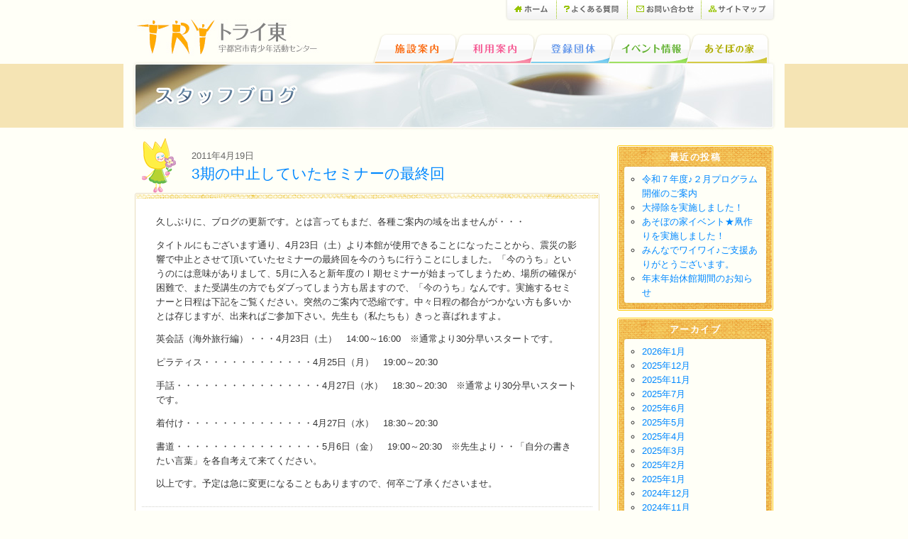

--- FILE ---
content_type: text/html; charset=UTF-8
request_url: https://www.tochigiymca.org/try_east/wp/archives/date/2011/04
body_size: 65798
content:
<!DOCTYPE html PUBLIC "-//W3C//DTD XHTML 1.0 Transitional//EN" "http://www.w3.org/TR/xhtml1/DTD/xhtml1-transitional.dtd">
<html xmlns="http://www.w3.org/1999/xhtml">
<head>
	<meta http-equiv="Content-Type" content="text/html; charset=UTF-8" />
	<meta http-equiv="Content-Language" content="ja" />
	<meta http-equiv="Content-Style-Type" content="text/css" />
	<meta http-equiv="Content-Script-Type" content="text/javascript" />
	<meta http-equiv="imagetoolbar" content="no" />
	<meta name="description" content="" />
	<meta name="keywords" content="" />
	<title>4月 &laquo; 2011 &laquo;  トライ東 &#8211; スタッフブログ</title>
	<link rel="stylesheet" href="/try_east/common/css/general.css" type="text/css" media="all" />
	<link rel="pingback" href="https://www.tochigiymca.org/try_east/wp/xmlrpc.php" />
		<link rel='archives' title='2026年1月' href='https://www.tochigiymca.org/try_east/wp/archives/date/2026/01' />
	<link rel='archives' title='2025年12月' href='https://www.tochigiymca.org/try_east/wp/archives/date/2025/12' />
	<link rel='archives' title='2025年11月' href='https://www.tochigiymca.org/try_east/wp/archives/date/2025/11' />
	<link rel='archives' title='2025年7月' href='https://www.tochigiymca.org/try_east/wp/archives/date/2025/07' />
	<link rel='archives' title='2025年6月' href='https://www.tochigiymca.org/try_east/wp/archives/date/2025/06' />
	<link rel='archives' title='2025年5月' href='https://www.tochigiymca.org/try_east/wp/archives/date/2025/05' />
	<link rel='archives' title='2025年4月' href='https://www.tochigiymca.org/try_east/wp/archives/date/2025/04' />
	<link rel='archives' title='2025年3月' href='https://www.tochigiymca.org/try_east/wp/archives/date/2025/03' />
	<link rel='archives' title='2025年2月' href='https://www.tochigiymca.org/try_east/wp/archives/date/2025/02' />
	<link rel='archives' title='2025年1月' href='https://www.tochigiymca.org/try_east/wp/archives/date/2025/01' />
	<link rel='archives' title='2024年12月' href='https://www.tochigiymca.org/try_east/wp/archives/date/2024/12' />
	<link rel='archives' title='2024年11月' href='https://www.tochigiymca.org/try_east/wp/archives/date/2024/11' />
	<link rel='archives' title='2024年10月' href='https://www.tochigiymca.org/try_east/wp/archives/date/2024/10' />
	<link rel='archives' title='2024年9月' href='https://www.tochigiymca.org/try_east/wp/archives/date/2024/09' />
	<link rel='archives' title='2024年8月' href='https://www.tochigiymca.org/try_east/wp/archives/date/2024/08' />
	<link rel='archives' title='2024年7月' href='https://www.tochigiymca.org/try_east/wp/archives/date/2024/07' />
	<link rel='archives' title='2024年6月' href='https://www.tochigiymca.org/try_east/wp/archives/date/2024/06' />
	<link rel='archives' title='2024年5月' href='https://www.tochigiymca.org/try_east/wp/archives/date/2024/05' />
	<link rel='archives' title='2024年4月' href='https://www.tochigiymca.org/try_east/wp/archives/date/2024/04' />
	<link rel='archives' title='2024年3月' href='https://www.tochigiymca.org/try_east/wp/archives/date/2024/03' />
	<link rel='archives' title='2024年2月' href='https://www.tochigiymca.org/try_east/wp/archives/date/2024/02' />
	<link rel='archives' title='2024年1月' href='https://www.tochigiymca.org/try_east/wp/archives/date/2024/01' />
	<link rel='archives' title='2023年12月' href='https://www.tochigiymca.org/try_east/wp/archives/date/2023/12' />
	<link rel='archives' title='2023年11月' href='https://www.tochigiymca.org/try_east/wp/archives/date/2023/11' />
	<link rel='archives' title='2023年10月' href='https://www.tochigiymca.org/try_east/wp/archives/date/2023/10' />
	<link rel='archives' title='2023年9月' href='https://www.tochigiymca.org/try_east/wp/archives/date/2023/09' />
	<link rel='archives' title='2023年8月' href='https://www.tochigiymca.org/try_east/wp/archives/date/2023/08' />
	<link rel='archives' title='2023年7月' href='https://www.tochigiymca.org/try_east/wp/archives/date/2023/07' />
	<link rel='archives' title='2023年6月' href='https://www.tochigiymca.org/try_east/wp/archives/date/2023/06' />
	<link rel='archives' title='2023年5月' href='https://www.tochigiymca.org/try_east/wp/archives/date/2023/05' />
	<link rel='archives' title='2023年4月' href='https://www.tochigiymca.org/try_east/wp/archives/date/2023/04' />
	<link rel='archives' title='2023年3月' href='https://www.tochigiymca.org/try_east/wp/archives/date/2023/03' />
	<link rel='archives' title='2023年2月' href='https://www.tochigiymca.org/try_east/wp/archives/date/2023/02' />
	<link rel='archives' title='2022年12月' href='https://www.tochigiymca.org/try_east/wp/archives/date/2022/12' />
	<link rel='archives' title='2022年11月' href='https://www.tochigiymca.org/try_east/wp/archives/date/2022/11' />
	<link rel='archives' title='2022年9月' href='https://www.tochigiymca.org/try_east/wp/archives/date/2022/09' />
	<link rel='archives' title='2022年8月' href='https://www.tochigiymca.org/try_east/wp/archives/date/2022/08' />
	<link rel='archives' title='2022年7月' href='https://www.tochigiymca.org/try_east/wp/archives/date/2022/07' />
	<link rel='archives' title='2022年6月' href='https://www.tochigiymca.org/try_east/wp/archives/date/2022/06' />
	<link rel='archives' title='2022年5月' href='https://www.tochigiymca.org/try_east/wp/archives/date/2022/05' />
	<link rel='archives' title='2022年4月' href='https://www.tochigiymca.org/try_east/wp/archives/date/2022/04' />
	<link rel='archives' title='2022年3月' href='https://www.tochigiymca.org/try_east/wp/archives/date/2022/03' />
	<link rel='archives' title='2022年2月' href='https://www.tochigiymca.org/try_east/wp/archives/date/2022/02' />
	<link rel='archives' title='2022年1月' href='https://www.tochigiymca.org/try_east/wp/archives/date/2022/01' />
	<link rel='archives' title='2021年12月' href='https://www.tochigiymca.org/try_east/wp/archives/date/2021/12' />
	<link rel='archives' title='2021年11月' href='https://www.tochigiymca.org/try_east/wp/archives/date/2021/11' />
	<link rel='archives' title='2021年10月' href='https://www.tochigiymca.org/try_east/wp/archives/date/2021/10' />
	<link rel='archives' title='2021年9月' href='https://www.tochigiymca.org/try_east/wp/archives/date/2021/09' />
	<link rel='archives' title='2021年8月' href='https://www.tochigiymca.org/try_east/wp/archives/date/2021/08' />
	<link rel='archives' title='2021年7月' href='https://www.tochigiymca.org/try_east/wp/archives/date/2021/07' />
	<link rel='archives' title='2021年6月' href='https://www.tochigiymca.org/try_east/wp/archives/date/2021/06' />
	<link rel='archives' title='2021年5月' href='https://www.tochigiymca.org/try_east/wp/archives/date/2021/05' />
	<link rel='archives' title='2021年4月' href='https://www.tochigiymca.org/try_east/wp/archives/date/2021/04' />
	<link rel='archives' title='2021年3月' href='https://www.tochigiymca.org/try_east/wp/archives/date/2021/03' />
	<link rel='archives' title='2021年2月' href='https://www.tochigiymca.org/try_east/wp/archives/date/2021/02' />
	<link rel='archives' title='2021年1月' href='https://www.tochigiymca.org/try_east/wp/archives/date/2021/01' />
	<link rel='archives' title='2020年12月' href='https://www.tochigiymca.org/try_east/wp/archives/date/2020/12' />
	<link rel='archives' title='2020年11月' href='https://www.tochigiymca.org/try_east/wp/archives/date/2020/11' />
	<link rel='archives' title='2020年10月' href='https://www.tochigiymca.org/try_east/wp/archives/date/2020/10' />
	<link rel='archives' title='2020年9月' href='https://www.tochigiymca.org/try_east/wp/archives/date/2020/09' />
	<link rel='archives' title='2020年8月' href='https://www.tochigiymca.org/try_east/wp/archives/date/2020/08' />
	<link rel='archives' title='2020年7月' href='https://www.tochigiymca.org/try_east/wp/archives/date/2020/07' />
	<link rel='archives' title='2020年6月' href='https://www.tochigiymca.org/try_east/wp/archives/date/2020/06' />
	<link rel='archives' title='2020年5月' href='https://www.tochigiymca.org/try_east/wp/archives/date/2020/05' />
	<link rel='archives' title='2020年4月' href='https://www.tochigiymca.org/try_east/wp/archives/date/2020/04' />
	<link rel='archives' title='2020年3月' href='https://www.tochigiymca.org/try_east/wp/archives/date/2020/03' />
	<link rel='archives' title='2020年2月' href='https://www.tochigiymca.org/try_east/wp/archives/date/2020/02' />
	<link rel='archives' title='2020年1月' href='https://www.tochigiymca.org/try_east/wp/archives/date/2020/01' />
	<link rel='archives' title='2019年12月' href='https://www.tochigiymca.org/try_east/wp/archives/date/2019/12' />
	<link rel='archives' title='2019年11月' href='https://www.tochigiymca.org/try_east/wp/archives/date/2019/11' />
	<link rel='archives' title='2019年10月' href='https://www.tochigiymca.org/try_east/wp/archives/date/2019/10' />
	<link rel='archives' title='2019年9月' href='https://www.tochigiymca.org/try_east/wp/archives/date/2019/09' />
	<link rel='archives' title='2019年8月' href='https://www.tochigiymca.org/try_east/wp/archives/date/2019/08' />
	<link rel='archives' title='2019年7月' href='https://www.tochigiymca.org/try_east/wp/archives/date/2019/07' />
	<link rel='archives' title='2019年6月' href='https://www.tochigiymca.org/try_east/wp/archives/date/2019/06' />
	<link rel='archives' title='2019年5月' href='https://www.tochigiymca.org/try_east/wp/archives/date/2019/05' />
	<link rel='archives' title='2019年4月' href='https://www.tochigiymca.org/try_east/wp/archives/date/2019/04' />
	<link rel='archives' title='2019年3月' href='https://www.tochigiymca.org/try_east/wp/archives/date/2019/03' />
	<link rel='archives' title='2019年2月' href='https://www.tochigiymca.org/try_east/wp/archives/date/2019/02' />
	<link rel='archives' title='2019年1月' href='https://www.tochigiymca.org/try_east/wp/archives/date/2019/01' />
	<link rel='archives' title='2018年12月' href='https://www.tochigiymca.org/try_east/wp/archives/date/2018/12' />
	<link rel='archives' title='2018年11月' href='https://www.tochigiymca.org/try_east/wp/archives/date/2018/11' />
	<link rel='archives' title='2018年10月' href='https://www.tochigiymca.org/try_east/wp/archives/date/2018/10' />
	<link rel='archives' title='2018年9月' href='https://www.tochigiymca.org/try_east/wp/archives/date/2018/09' />
	<link rel='archives' title='2018年8月' href='https://www.tochigiymca.org/try_east/wp/archives/date/2018/08' />
	<link rel='archives' title='2018年7月' href='https://www.tochigiymca.org/try_east/wp/archives/date/2018/07' />
	<link rel='archives' title='2018年6月' href='https://www.tochigiymca.org/try_east/wp/archives/date/2018/06' />
	<link rel='archives' title='2018年5月' href='https://www.tochigiymca.org/try_east/wp/archives/date/2018/05' />
	<link rel='archives' title='2018年3月' href='https://www.tochigiymca.org/try_east/wp/archives/date/2018/03' />
	<link rel='archives' title='2018年2月' href='https://www.tochigiymca.org/try_east/wp/archives/date/2018/02' />
	<link rel='archives' title='2018年1月' href='https://www.tochigiymca.org/try_east/wp/archives/date/2018/01' />
	<link rel='archives' title='2017年12月' href='https://www.tochigiymca.org/try_east/wp/archives/date/2017/12' />
	<link rel='archives' title='2017年11月' href='https://www.tochigiymca.org/try_east/wp/archives/date/2017/11' />
	<link rel='archives' title='2017年10月' href='https://www.tochigiymca.org/try_east/wp/archives/date/2017/10' />
	<link rel='archives' title='2017年9月' href='https://www.tochigiymca.org/try_east/wp/archives/date/2017/09' />
	<link rel='archives' title='2017年8月' href='https://www.tochigiymca.org/try_east/wp/archives/date/2017/08' />
	<link rel='archives' title='2017年7月' href='https://www.tochigiymca.org/try_east/wp/archives/date/2017/07' />
	<link rel='archives' title='2017年6月' href='https://www.tochigiymca.org/try_east/wp/archives/date/2017/06' />
	<link rel='archives' title='2017年5月' href='https://www.tochigiymca.org/try_east/wp/archives/date/2017/05' />
	<link rel='archives' title='2017年4月' href='https://www.tochigiymca.org/try_east/wp/archives/date/2017/04' />
	<link rel='archives' title='2017年3月' href='https://www.tochigiymca.org/try_east/wp/archives/date/2017/03' />
	<link rel='archives' title='2017年2月' href='https://www.tochigiymca.org/try_east/wp/archives/date/2017/02' />
	<link rel='archives' title='2016年4月' href='https://www.tochigiymca.org/try_east/wp/archives/date/2016/04' />
	<link rel='archives' title='2016年3月' href='https://www.tochigiymca.org/try_east/wp/archives/date/2016/03' />
	<link rel='archives' title='2016年2月' href='https://www.tochigiymca.org/try_east/wp/archives/date/2016/02' />
	<link rel='archives' title='2015年12月' href='https://www.tochigiymca.org/try_east/wp/archives/date/2015/12' />
	<link rel='archives' title='2015年9月' href='https://www.tochigiymca.org/try_east/wp/archives/date/2015/09' />
	<link rel='archives' title='2015年8月' href='https://www.tochigiymca.org/try_east/wp/archives/date/2015/08' />
	<link rel='archives' title='2015年4月' href='https://www.tochigiymca.org/try_east/wp/archives/date/2015/04' />
	<link rel='archives' title='2015年3月' href='https://www.tochigiymca.org/try_east/wp/archives/date/2015/03' />
	<link rel='archives' title='2015年2月' href='https://www.tochigiymca.org/try_east/wp/archives/date/2015/02' />
	<link rel='archives' title='2015年1月' href='https://www.tochigiymca.org/try_east/wp/archives/date/2015/01' />
	<link rel='archives' title='2014年12月' href='https://www.tochigiymca.org/try_east/wp/archives/date/2014/12' />
	<link rel='archives' title='2014年11月' href='https://www.tochigiymca.org/try_east/wp/archives/date/2014/11' />
	<link rel='archives' title='2014年10月' href='https://www.tochigiymca.org/try_east/wp/archives/date/2014/10' />
	<link rel='archives' title='2014年8月' href='https://www.tochigiymca.org/try_east/wp/archives/date/2014/08' />
	<link rel='archives' title='2014年7月' href='https://www.tochigiymca.org/try_east/wp/archives/date/2014/07' />
	<link rel='archives' title='2014年6月' href='https://www.tochigiymca.org/try_east/wp/archives/date/2014/06' />
	<link rel='archives' title='2014年5月' href='https://www.tochigiymca.org/try_east/wp/archives/date/2014/05' />
	<link rel='archives' title='2014年4月' href='https://www.tochigiymca.org/try_east/wp/archives/date/2014/04' />
	<link rel='archives' title='2014年3月' href='https://www.tochigiymca.org/try_east/wp/archives/date/2014/03' />
	<link rel='archives' title='2014年2月' href='https://www.tochigiymca.org/try_east/wp/archives/date/2014/02' />
	<link rel='archives' title='2014年1月' href='https://www.tochigiymca.org/try_east/wp/archives/date/2014/01' />
	<link rel='archives' title='2013年12月' href='https://www.tochigiymca.org/try_east/wp/archives/date/2013/12' />
	<link rel='archives' title='2013年11月' href='https://www.tochigiymca.org/try_east/wp/archives/date/2013/11' />
	<link rel='archives' title='2013年10月' href='https://www.tochigiymca.org/try_east/wp/archives/date/2013/10' />
	<link rel='archives' title='2013年9月' href='https://www.tochigiymca.org/try_east/wp/archives/date/2013/09' />
	<link rel='archives' title='2013年8月' href='https://www.tochigiymca.org/try_east/wp/archives/date/2013/08' />
	<link rel='archives' title='2013年7月' href='https://www.tochigiymca.org/try_east/wp/archives/date/2013/07' />
	<link rel='archives' title='2013年6月' href='https://www.tochigiymca.org/try_east/wp/archives/date/2013/06' />
	<link rel='archives' title='2013年5月' href='https://www.tochigiymca.org/try_east/wp/archives/date/2013/05' />
	<link rel='archives' title='2013年3月' href='https://www.tochigiymca.org/try_east/wp/archives/date/2013/03' />
	<link rel='archives' title='2013年2月' href='https://www.tochigiymca.org/try_east/wp/archives/date/2013/02' />
	<link rel='archives' title='2013年1月' href='https://www.tochigiymca.org/try_east/wp/archives/date/2013/01' />
	<link rel='archives' title='2012年12月' href='https://www.tochigiymca.org/try_east/wp/archives/date/2012/12' />
	<link rel='archives' title='2012年11月' href='https://www.tochigiymca.org/try_east/wp/archives/date/2012/11' />
	<link rel='archives' title='2012年10月' href='https://www.tochigiymca.org/try_east/wp/archives/date/2012/10' />
	<link rel='archives' title='2012年9月' href='https://www.tochigiymca.org/try_east/wp/archives/date/2012/09' />
	<link rel='archives' title='2012年8月' href='https://www.tochigiymca.org/try_east/wp/archives/date/2012/08' />
	<link rel='archives' title='2012年7月' href='https://www.tochigiymca.org/try_east/wp/archives/date/2012/07' />
	<link rel='archives' title='2012年6月' href='https://www.tochigiymca.org/try_east/wp/archives/date/2012/06' />
	<link rel='archives' title='2012年5月' href='https://www.tochigiymca.org/try_east/wp/archives/date/2012/05' />
	<link rel='archives' title='2012年4月' href='https://www.tochigiymca.org/try_east/wp/archives/date/2012/04' />
	<link rel='archives' title='2012年3月' href='https://www.tochigiymca.org/try_east/wp/archives/date/2012/03' />
	<link rel='archives' title='2012年2月' href='https://www.tochigiymca.org/try_east/wp/archives/date/2012/02' />
	<link rel='archives' title='2012年1月' href='https://www.tochigiymca.org/try_east/wp/archives/date/2012/01' />
	<link rel='archives' title='2011年11月' href='https://www.tochigiymca.org/try_east/wp/archives/date/2011/11' />
	<link rel='archives' title='2011年10月' href='https://www.tochigiymca.org/try_east/wp/archives/date/2011/10' />
	<link rel='archives' title='2011年9月' href='https://www.tochigiymca.org/try_east/wp/archives/date/2011/09' />
	<link rel='archives' title='2011年8月' href='https://www.tochigiymca.org/try_east/wp/archives/date/2011/08' />
	<link rel='archives' title='2011年7月' href='https://www.tochigiymca.org/try_east/wp/archives/date/2011/07' />
	<link rel='archives' title='2011年6月' href='https://www.tochigiymca.org/try_east/wp/archives/date/2011/06' />
	<link rel='archives' title='2011年5月' href='https://www.tochigiymca.org/try_east/wp/archives/date/2011/05' />
	<link rel='archives' title='2011年4月' href='https://www.tochigiymca.org/try_east/wp/archives/date/2011/04' />
	<link rel='archives' title='2011年3月' href='https://www.tochigiymca.org/try_east/wp/archives/date/2011/03' />
	<link rel='archives' title='2011年2月' href='https://www.tochigiymca.org/try_east/wp/archives/date/2011/02' />
	<link rel='archives' title='2011年1月' href='https://www.tochigiymca.org/try_east/wp/archives/date/2011/01' />
	<link rel='archives' title='2010年12月' href='https://www.tochigiymca.org/try_east/wp/archives/date/2010/12' />
	<link rel='archives' title='2010年11月' href='https://www.tochigiymca.org/try_east/wp/archives/date/2010/11' />
	<link rel='archives' title='2010年10月' href='https://www.tochigiymca.org/try_east/wp/archives/date/2010/10' />
	<link rel='archives' title='2010年9月' href='https://www.tochigiymca.org/try_east/wp/archives/date/2010/09' />
	<link rel='archives' title='2010年8月' href='https://www.tochigiymca.org/try_east/wp/archives/date/2010/08' />
	<link rel='archives' title='2010年7月' href='https://www.tochigiymca.org/try_east/wp/archives/date/2010/07' />
	<link rel='archives' title='2010年6月' href='https://www.tochigiymca.org/try_east/wp/archives/date/2010/06' />
	<link rel='archives' title='2010年5月' href='https://www.tochigiymca.org/try_east/wp/archives/date/2010/05' />
		<link rel='dns-prefetch' href='//s0.wp.com' />
<link rel='dns-prefetch' href='//secure.gravatar.com' />
<link rel='dns-prefetch' href='//s.w.org' />
<link rel="alternate" type="application/rss+xml" title="トライ東 - スタッフブログ &raquo; フィード" href="https://www.tochigiymca.org/try_east/wp/feed" />
<link rel="alternate" type="application/rss+xml" title="トライ東 - スタッフブログ &raquo; コメントフィード" href="https://www.tochigiymca.org/try_east/wp/comments/feed" />
		<script type="text/javascript">
			window._wpemojiSettings = {"baseUrl":"https:\/\/s.w.org\/images\/core\/emoji\/2.2.1\/72x72\/","ext":".png","svgUrl":"https:\/\/s.w.org\/images\/core\/emoji\/2.2.1\/svg\/","svgExt":".svg","source":{"concatemoji":"https:\/\/www.tochigiymca.org\/try_east\/wp\/wp-includes\/js\/wp-emoji-release.min.js?ver=4.7.29"}};
			!function(t,a,e){var r,n,i,o=a.createElement("canvas"),l=o.getContext&&o.getContext("2d");function c(t){var e=a.createElement("script");e.src=t,e.defer=e.type="text/javascript",a.getElementsByTagName("head")[0].appendChild(e)}for(i=Array("flag","emoji4"),e.supports={everything:!0,everythingExceptFlag:!0},n=0;n<i.length;n++)e.supports[i[n]]=function(t){var e,a=String.fromCharCode;if(!l||!l.fillText)return!1;switch(l.clearRect(0,0,o.width,o.height),l.textBaseline="top",l.font="600 32px Arial",t){case"flag":return(l.fillText(a(55356,56826,55356,56819),0,0),o.toDataURL().length<3e3)?!1:(l.clearRect(0,0,o.width,o.height),l.fillText(a(55356,57331,65039,8205,55356,57096),0,0),e=o.toDataURL(),l.clearRect(0,0,o.width,o.height),l.fillText(a(55356,57331,55356,57096),0,0),e!==o.toDataURL());case"emoji4":return l.fillText(a(55357,56425,55356,57341,8205,55357,56507),0,0),e=o.toDataURL(),l.clearRect(0,0,o.width,o.height),l.fillText(a(55357,56425,55356,57341,55357,56507),0,0),e!==o.toDataURL()}return!1}(i[n]),e.supports.everything=e.supports.everything&&e.supports[i[n]],"flag"!==i[n]&&(e.supports.everythingExceptFlag=e.supports.everythingExceptFlag&&e.supports[i[n]]);e.supports.everythingExceptFlag=e.supports.everythingExceptFlag&&!e.supports.flag,e.DOMReady=!1,e.readyCallback=function(){e.DOMReady=!0},e.supports.everything||(r=function(){e.readyCallback()},a.addEventListener?(a.addEventListener("DOMContentLoaded",r,!1),t.addEventListener("load",r,!1)):(t.attachEvent("onload",r),a.attachEvent("onreadystatechange",function(){"complete"===a.readyState&&e.readyCallback()})),(r=e.source||{}).concatemoji?c(r.concatemoji):r.wpemoji&&r.twemoji&&(c(r.twemoji),c(r.wpemoji)))}(window,document,window._wpemojiSettings);
		</script>
		<style type="text/css">
img.wp-smiley,
img.emoji {
	display: inline !important;
	border: none !important;
	box-shadow: none !important;
	height: 1em !important;
	width: 1em !important;
	margin: 0 .07em !important;
	vertical-align: -0.1em !important;
	background: none !important;
	padding: 0 !important;
}
</style>
<link rel='stylesheet' id='jetpack_css-css'  href='https://www.tochigiymca.org/try_east/wp/wp-content/plugins/jetpack/css/jetpack.css?ver=4.0.7' type='text/css' media='all' />
<script type='text/javascript' src='https://www.tochigiymca.org/try_east/wp/wp-includes/js/jquery/jquery.js?ver=1.12.4'></script>
<script type='text/javascript' src='https://www.tochigiymca.org/try_east/wp/wp-includes/js/jquery/jquery-migrate.min.js?ver=1.4.1'></script>
<link rel='https://api.w.org/' href='https://www.tochigiymca.org/try_east/wp/wp-json/' />
<link rel="EditURI" type="application/rsd+xml" title="RSD" href="https://www.tochigiymca.org/try_east/wp/xmlrpc.php?rsd" />
<link rel="wlwmanifest" type="application/wlwmanifest+xml" href="https://www.tochigiymca.org/try_east/wp/wp-includes/wlwmanifest.xml" /> 
<meta name="generator" content="WordPress 4.7.29" />

<link rel='dns-prefetch' href='//v0.wordpress.com'>
<style type='text/css'>img#wpstats{display:none}</style></head>

<body class="blog">
<div class="root">
	<div class="header">
		<h1><a href="/try_east/">トライ東 - 宇都宮青少年活動センター</a></h1>
		<ul class="hmenu">
			<li class="hmenu-home"><a href="/try_east/">ホーム</a></li>
			<li class="hmenu-faq"><a href="/try_east/info/faq.html">よくある質問</a></li>
			<li class="hmenu-contact"><a href="/try_east/contact">お問い合わせ</a></li>
			<li class="hmenu-sitemap"><a href="/try_east/info/sitemap.html">サイトマップ</a></li>
		</ul>
		<ul class="gmenu">
			<li class="gmenu-facility"><a href="/try_east/facility">施設案内</a></li>
			<li class="gmenu-usage"><a href="/try_east/usage">利用案内</a></li>
			<li class="gmenu-activity"><a href="/try_east/activity">活動団体</a></li>
			<li class="gmenu-event"><a href="/try_east/event">イベント情報</a></li>
			<li class="gmenu-asobo"><a href="/try_east/asobo">あそぼの家</a></li>
		</ul>
		<div class="header-img"><img src="/try_east/blog/img/blog_h2.jpg" alt="スタッフブログ" width="908" height="110" /></div>
	</div>
<!-- end header -->

<div class="main">

<div class="post-651 post type-post status-publish format-standard hentry category-10" id="post-651">
	
	<h3 class="post-title2">
		<div class="date">2011年4月19日</div>		<div class="title"><a href="https://www.tochigiymca.org/try_east/wp/archives/651" rel="bookmark">3期の中止していたセミナーの最終回</a></div>
	</h3>

	<div class="post-content">
		<p>久しぶりに、ブログの更新です。とは言ってもまだ、各種ご案内の域を出ませんが・・・</p>
<p>タイトルにもございます通り、4月23日（土）より本館が使用できることになったことから、震災の影響で中止とさせて頂いていたセミナーの最終回を今のうちに行うことにしました。「今のうち」というのには意味がありまして、5月に入ると新年度のⅠ期セミナーが始まってしまうため、場所の確保が困難で、また受講生の方でもダブってしまう方も居ますので、「今のうち」なんです。実施するセミナーと日程は下記をご覧ください。突然のご案内で恐縮です。中々日程の都合がつかない方も多いかとは存じますが、出来ればご参加下さい。先生も（私たちも）きっと喜ばれますよ。</p>
<p>英会話（海外旅行編）・・・4月23日（土）　14:00～16:00　※通常より30分早いスタートです。</p>
<p>ピラティス・・・・・・・・・・・・4月25日（月）　19:00～20:30</p>
<p>手話・・・・・・・・・・・・・・・・4月27日（水）　18:30～20:30　※通常より30分早いスタートです。</p>
<p>着付け・・・・・・・・・・・・・・4月27日（水）　18:30～20:30</p>
<p>書道・・・・・・・・・・・・・・・・5月6日（金）　19:00～20:30　※先生より・・「自分の書きたい言葉」を各自考えて来てください。</p>
<p>以上です。予定は急に変更になることもありますので、何卒ご了承くださいませ。</p>
	</div>

	<div class="post-meta">Filed under: <a href="https://www.tochigiymca.org/try_east/wp/archives/category/%e3%83%a4%e3%83%b3%e3%82%b0%e3%82%bb%e3%83%9f%e3%83%8a%e3%83%bc" rel="category tag">ヤングセミナー事業</a> &#8212;  </div>

</div>



<div class="post-640 post type-post status-publish format-standard hentry category-1" id="post-640">
	
	<h3 class="post-title2">
		<div class="date">2011年4月18日</div>		<div class="title"><a href="https://www.tochigiymca.org/try_east/wp/archives/640" rel="bookmark">一部開館のご案内</a></div>
	</h3>

	<div class="post-content">
		<h4>一部開館のご案内（※体育館は除き、本館のみとなります）</h4>
<p>3月17日より、暫く臨時休館とさせて頂いておりましたが、4月23日（土）より本館のみ（テニスコート含む）再開させて頂く見込みとなりました。</p>
<p>これまで様々な活動を控えられた皆様には大変ご迷惑をおかけいたしました。</p>
<p>震災後は様々に状況が変化し、余震も含め非常に流動的であることに変わりはなく、今後ご利用になられる皆様にはご理解とご協力をお願い申し上げます。</p>
<p>体育館については、安全性の確保及び修復には当面時間がかかるため、未だ使用できません。<br />
テニスコート、講堂に関しても、暫定で開館する予定ですが、ともに軽微に被災している施設であるため、開館後も安全性に疑義が生じれば使用を見送ります。</p>
<p>あらためて、この期間、とくに支援物資や募金でご協力頂いた沢山の方には厚く御礼申し上げます。私共職員一同も、賑やかなトライ東を心待ちにしております。皆様のお越しをお待ちしております。<br />
いくつか、ご案内事項がありますので、必ずお読みになってください。</p>
<p style="text-align: right;">トライ東：所長</p>
<p style="color: #ff683a;"><strong>１、既に4月分で予約が入っていた方</strong></p>
<p>一旦キャンセルとさせて頂いておりましたが、23日以降の分は入っていた予約は有効ですので、予定通りご利用になれます。他の場所を確保したので、使わない場合でもキャンセル料は掛かりませんが、他に利用希望される方もいらっしゃいますので、なるべくお早目にキャンセルの旨、ご連絡をお願いいたします。</p>
<p style="color: #ff683a;"><strong>２、これから予約をされる方</strong></p>
<p>18日以降、通常通りのルールでご予約を承ります。窓口かお電話となりますが、もし同時の場合は窓口を優先させて頂きます。</p>
<p style="color: #ff683a;"><strong>３、ご利用になられる全ての皆様にお願い</strong></p>
<p>上記でも触れましたが、震災の影響下で、非常に物事が流動的です。突然事態が変化することも大いにあり得ます。ご予約の前日や、当日、もしくはご利用の最中にご利用を停止する場合もありますので、その点重々ご承知おきください。直前の場合、ご連絡の対応も出来ない場合があり、「来てみたら、ダメだった・・・」ということもあり得ます。</p>
	</div>

	<div class="post-meta">Filed under: <a href="https://www.tochigiymca.org/try_east/wp/archives/category/%e3%82%b9%e3%82%bf%e3%83%83%e3%83%95%e3%82%88%e3%82%8a" rel="category tag">スタッフより</a> &#8212;  </div>

</div>



<div class="post-636 post type-post status-publish format-standard hentry category-1" id="post-636">
	
	<h3 class="post-title2">
		<div class="date">2011年4月8日</div>		<div class="title"><a href="https://www.tochigiymca.org/try_east/wp/archives/636" rel="bookmark">連絡が取れずに困っています。</a></div>
	</h3>

	<div class="post-content">
		<p>この度の震災の影響で、当館が暫く臨時休館となり、3月11日の地震があった以前にご予約を頂いている分に関して、順次こちらからご連絡申し上げていますが、ご予約の際頂いているお電話番号が間違っていたり、数日間電話を試みても繋がらなかったり、という方に関しては、郵送にてご案内を差し上げていますが、続々と宛先不明で郵便物が戻って来てしまっています。</p>
<p>ご住所に関しては、過去の領収書控え等で探してお送りしていますが、宛先人が違う、部屋番号が無い・・・等で届きません。</p>
<p>電話繋がらず、郵便物も届かず、当方から連絡を差し上げる手段が無くなってしまい、このままでは、休館中なのに、予定通りご来館されてしまう！と当方としても焦っています。</p>
<p>4月分のご予約を地震以前に入れていた方で、まだ連絡が行っていない方は、何卒ご連絡をお願いいたします。</p>
<p>また、普段ご利用されている方同士でお知り合いの方が居たら、是非伝達をお願いいします。</p>
<p>5月分のご予約は原則、大半が地震後のご予約ですので、当方からはご連絡は致しません。ご予約の際、都度確認のお願いをしておりますので、宜しくお願い致します。</p>
	</div>

	<div class="post-meta">Filed under: <a href="https://www.tochigiymca.org/try_east/wp/archives/category/%e3%82%b9%e3%82%bf%e3%83%83%e3%83%95%e3%82%88%e3%82%8a" rel="category tag">スタッフより</a> &#8212;  </div>

</div>



<div class="post-632 post type-post status-publish format-standard hentry category-10" id="post-632">
	
	<h3 class="post-title3">
		<div class="date">2011年4月2日</div>		<div class="title"><a href="https://www.tochigiymca.org/try_east/wp/archives/632" rel="bookmark">昼間のヤングセミナー「手作りベーカリー」は中止です。</a></div>
	</h3>

	<div class="post-content">
		<p>4月1日号の「広報うつのみや」にて告知しております、4月20日開催の昼間のヤングセミナー「手作りベーカリー～ふんわり　やわらか　おいしく～」は、震災の影響で当館が暫く臨時休館となるため、開催を中止させて頂きます。お申込みをご検討されていた皆様には、大変申し訳ございません。</p>
	</div>

	<div class="post-meta">Filed under: <a href="https://www.tochigiymca.org/try_east/wp/archives/category/%e3%83%a4%e3%83%b3%e3%82%b0%e3%82%bb%e3%83%9f%e3%83%8a%e3%83%bc" rel="category tag">ヤングセミナー事業</a> &#8212;  </div>

</div>




</div>
<!-- begin footer -->

	<!-- begin sidebar -->
<div class="side">
	<ul class="widget-list">
			<li id="recent-posts-3" class="widget widget_recent_entries">		<div class="widget-title">最近の投稿</div>		<ul>
					<li>
				<a href="https://www.tochigiymca.org/try_east/wp/archives/8560">令和７年度♪２月プログラム開催のご案内</a>
						</li>
					<li>
				<a href="https://www.tochigiymca.org/try_east/wp/archives/8552">大掃除を実施しました！</a>
						</li>
					<li>
				<a href="https://www.tochigiymca.org/try_east/wp/archives/8543">あそぼの家イベント★凧作りを実施しました！</a>
						</li>
					<li>
				<a href="https://www.tochigiymca.org/try_east/wp/archives/8538">みんなでワイワイ♪ご支援ありがとうございます。</a>
						</li>
					<li>
				<a href="https://www.tochigiymca.org/try_east/wp/archives/8527">年末年始休館期間のお知らせ</a>
						</li>
				</ul>
		</li>		<li id="archives-3" class="widget widget_archive"><div class="widget-title">アーカイブ</div>		<ul>
			<li><a href='https://www.tochigiymca.org/try_east/wp/archives/date/2026/01'>2026年1月</a></li>
	<li><a href='https://www.tochigiymca.org/try_east/wp/archives/date/2025/12'>2025年12月</a></li>
	<li><a href='https://www.tochigiymca.org/try_east/wp/archives/date/2025/11'>2025年11月</a></li>
	<li><a href='https://www.tochigiymca.org/try_east/wp/archives/date/2025/07'>2025年7月</a></li>
	<li><a href='https://www.tochigiymca.org/try_east/wp/archives/date/2025/06'>2025年6月</a></li>
	<li><a href='https://www.tochigiymca.org/try_east/wp/archives/date/2025/05'>2025年5月</a></li>
	<li><a href='https://www.tochigiymca.org/try_east/wp/archives/date/2025/04'>2025年4月</a></li>
	<li><a href='https://www.tochigiymca.org/try_east/wp/archives/date/2025/03'>2025年3月</a></li>
	<li><a href='https://www.tochigiymca.org/try_east/wp/archives/date/2025/02'>2025年2月</a></li>
	<li><a href='https://www.tochigiymca.org/try_east/wp/archives/date/2025/01'>2025年1月</a></li>
	<li><a href='https://www.tochigiymca.org/try_east/wp/archives/date/2024/12'>2024年12月</a></li>
	<li><a href='https://www.tochigiymca.org/try_east/wp/archives/date/2024/11'>2024年11月</a></li>
	<li><a href='https://www.tochigiymca.org/try_east/wp/archives/date/2024/10'>2024年10月</a></li>
	<li><a href='https://www.tochigiymca.org/try_east/wp/archives/date/2024/09'>2024年9月</a></li>
	<li><a href='https://www.tochigiymca.org/try_east/wp/archives/date/2024/08'>2024年8月</a></li>
	<li><a href='https://www.tochigiymca.org/try_east/wp/archives/date/2024/07'>2024年7月</a></li>
	<li><a href='https://www.tochigiymca.org/try_east/wp/archives/date/2024/06'>2024年6月</a></li>
	<li><a href='https://www.tochigiymca.org/try_east/wp/archives/date/2024/05'>2024年5月</a></li>
	<li><a href='https://www.tochigiymca.org/try_east/wp/archives/date/2024/04'>2024年4月</a></li>
	<li><a href='https://www.tochigiymca.org/try_east/wp/archives/date/2024/03'>2024年3月</a></li>
	<li><a href='https://www.tochigiymca.org/try_east/wp/archives/date/2024/02'>2024年2月</a></li>
	<li><a href='https://www.tochigiymca.org/try_east/wp/archives/date/2024/01'>2024年1月</a></li>
	<li><a href='https://www.tochigiymca.org/try_east/wp/archives/date/2023/12'>2023年12月</a></li>
	<li><a href='https://www.tochigiymca.org/try_east/wp/archives/date/2023/11'>2023年11月</a></li>
	<li><a href='https://www.tochigiymca.org/try_east/wp/archives/date/2023/10'>2023年10月</a></li>
	<li><a href='https://www.tochigiymca.org/try_east/wp/archives/date/2023/09'>2023年9月</a></li>
	<li><a href='https://www.tochigiymca.org/try_east/wp/archives/date/2023/08'>2023年8月</a></li>
	<li><a href='https://www.tochigiymca.org/try_east/wp/archives/date/2023/07'>2023年7月</a></li>
	<li><a href='https://www.tochigiymca.org/try_east/wp/archives/date/2023/06'>2023年6月</a></li>
	<li><a href='https://www.tochigiymca.org/try_east/wp/archives/date/2023/05'>2023年5月</a></li>
	<li><a href='https://www.tochigiymca.org/try_east/wp/archives/date/2023/04'>2023年4月</a></li>
	<li><a href='https://www.tochigiymca.org/try_east/wp/archives/date/2023/03'>2023年3月</a></li>
	<li><a href='https://www.tochigiymca.org/try_east/wp/archives/date/2023/02'>2023年2月</a></li>
	<li><a href='https://www.tochigiymca.org/try_east/wp/archives/date/2022/12'>2022年12月</a></li>
	<li><a href='https://www.tochigiymca.org/try_east/wp/archives/date/2022/11'>2022年11月</a></li>
	<li><a href='https://www.tochigiymca.org/try_east/wp/archives/date/2022/09'>2022年9月</a></li>
	<li><a href='https://www.tochigiymca.org/try_east/wp/archives/date/2022/08'>2022年8月</a></li>
	<li><a href='https://www.tochigiymca.org/try_east/wp/archives/date/2022/07'>2022年7月</a></li>
	<li><a href='https://www.tochigiymca.org/try_east/wp/archives/date/2022/06'>2022年6月</a></li>
	<li><a href='https://www.tochigiymca.org/try_east/wp/archives/date/2022/05'>2022年5月</a></li>
	<li><a href='https://www.tochigiymca.org/try_east/wp/archives/date/2022/04'>2022年4月</a></li>
	<li><a href='https://www.tochigiymca.org/try_east/wp/archives/date/2022/03'>2022年3月</a></li>
	<li><a href='https://www.tochigiymca.org/try_east/wp/archives/date/2022/02'>2022年2月</a></li>
	<li><a href='https://www.tochigiymca.org/try_east/wp/archives/date/2022/01'>2022年1月</a></li>
	<li><a href='https://www.tochigiymca.org/try_east/wp/archives/date/2021/12'>2021年12月</a></li>
	<li><a href='https://www.tochigiymca.org/try_east/wp/archives/date/2021/11'>2021年11月</a></li>
	<li><a href='https://www.tochigiymca.org/try_east/wp/archives/date/2021/10'>2021年10月</a></li>
	<li><a href='https://www.tochigiymca.org/try_east/wp/archives/date/2021/09'>2021年9月</a></li>
	<li><a href='https://www.tochigiymca.org/try_east/wp/archives/date/2021/08'>2021年8月</a></li>
	<li><a href='https://www.tochigiymca.org/try_east/wp/archives/date/2021/07'>2021年7月</a></li>
	<li><a href='https://www.tochigiymca.org/try_east/wp/archives/date/2021/06'>2021年6月</a></li>
	<li><a href='https://www.tochigiymca.org/try_east/wp/archives/date/2021/05'>2021年5月</a></li>
	<li><a href='https://www.tochigiymca.org/try_east/wp/archives/date/2021/04'>2021年4月</a></li>
	<li><a href='https://www.tochigiymca.org/try_east/wp/archives/date/2021/03'>2021年3月</a></li>
	<li><a href='https://www.tochigiymca.org/try_east/wp/archives/date/2021/02'>2021年2月</a></li>
	<li><a href='https://www.tochigiymca.org/try_east/wp/archives/date/2021/01'>2021年1月</a></li>
	<li><a href='https://www.tochigiymca.org/try_east/wp/archives/date/2020/12'>2020年12月</a></li>
	<li><a href='https://www.tochigiymca.org/try_east/wp/archives/date/2020/11'>2020年11月</a></li>
	<li><a href='https://www.tochigiymca.org/try_east/wp/archives/date/2020/10'>2020年10月</a></li>
	<li><a href='https://www.tochigiymca.org/try_east/wp/archives/date/2020/09'>2020年9月</a></li>
	<li><a href='https://www.tochigiymca.org/try_east/wp/archives/date/2020/08'>2020年8月</a></li>
	<li><a href='https://www.tochigiymca.org/try_east/wp/archives/date/2020/07'>2020年7月</a></li>
	<li><a href='https://www.tochigiymca.org/try_east/wp/archives/date/2020/06'>2020年6月</a></li>
	<li><a href='https://www.tochigiymca.org/try_east/wp/archives/date/2020/05'>2020年5月</a></li>
	<li><a href='https://www.tochigiymca.org/try_east/wp/archives/date/2020/04'>2020年4月</a></li>
	<li><a href='https://www.tochigiymca.org/try_east/wp/archives/date/2020/03'>2020年3月</a></li>
	<li><a href='https://www.tochigiymca.org/try_east/wp/archives/date/2020/02'>2020年2月</a></li>
	<li><a href='https://www.tochigiymca.org/try_east/wp/archives/date/2020/01'>2020年1月</a></li>
	<li><a href='https://www.tochigiymca.org/try_east/wp/archives/date/2019/12'>2019年12月</a></li>
	<li><a href='https://www.tochigiymca.org/try_east/wp/archives/date/2019/11'>2019年11月</a></li>
	<li><a href='https://www.tochigiymca.org/try_east/wp/archives/date/2019/10'>2019年10月</a></li>
	<li><a href='https://www.tochigiymca.org/try_east/wp/archives/date/2019/09'>2019年9月</a></li>
	<li><a href='https://www.tochigiymca.org/try_east/wp/archives/date/2019/08'>2019年8月</a></li>
	<li><a href='https://www.tochigiymca.org/try_east/wp/archives/date/2019/07'>2019年7月</a></li>
	<li><a href='https://www.tochigiymca.org/try_east/wp/archives/date/2019/06'>2019年6月</a></li>
	<li><a href='https://www.tochigiymca.org/try_east/wp/archives/date/2019/05'>2019年5月</a></li>
	<li><a href='https://www.tochigiymca.org/try_east/wp/archives/date/2019/04'>2019年4月</a></li>
	<li><a href='https://www.tochigiymca.org/try_east/wp/archives/date/2019/03'>2019年3月</a></li>
	<li><a href='https://www.tochigiymca.org/try_east/wp/archives/date/2019/02'>2019年2月</a></li>
	<li><a href='https://www.tochigiymca.org/try_east/wp/archives/date/2019/01'>2019年1月</a></li>
	<li><a href='https://www.tochigiymca.org/try_east/wp/archives/date/2018/12'>2018年12月</a></li>
	<li><a href='https://www.tochigiymca.org/try_east/wp/archives/date/2018/11'>2018年11月</a></li>
	<li><a href='https://www.tochigiymca.org/try_east/wp/archives/date/2018/10'>2018年10月</a></li>
	<li><a href='https://www.tochigiymca.org/try_east/wp/archives/date/2018/09'>2018年9月</a></li>
	<li><a href='https://www.tochigiymca.org/try_east/wp/archives/date/2018/08'>2018年8月</a></li>
	<li><a href='https://www.tochigiymca.org/try_east/wp/archives/date/2018/07'>2018年7月</a></li>
	<li><a href='https://www.tochigiymca.org/try_east/wp/archives/date/2018/06'>2018年6月</a></li>
	<li><a href='https://www.tochigiymca.org/try_east/wp/archives/date/2018/05'>2018年5月</a></li>
	<li><a href='https://www.tochigiymca.org/try_east/wp/archives/date/2018/03'>2018年3月</a></li>
	<li><a href='https://www.tochigiymca.org/try_east/wp/archives/date/2018/02'>2018年2月</a></li>
	<li><a href='https://www.tochigiymca.org/try_east/wp/archives/date/2018/01'>2018年1月</a></li>
	<li><a href='https://www.tochigiymca.org/try_east/wp/archives/date/2017/12'>2017年12月</a></li>
	<li><a href='https://www.tochigiymca.org/try_east/wp/archives/date/2017/11'>2017年11月</a></li>
	<li><a href='https://www.tochigiymca.org/try_east/wp/archives/date/2017/10'>2017年10月</a></li>
	<li><a href='https://www.tochigiymca.org/try_east/wp/archives/date/2017/09'>2017年9月</a></li>
	<li><a href='https://www.tochigiymca.org/try_east/wp/archives/date/2017/08'>2017年8月</a></li>
	<li><a href='https://www.tochigiymca.org/try_east/wp/archives/date/2017/07'>2017年7月</a></li>
	<li><a href='https://www.tochigiymca.org/try_east/wp/archives/date/2017/06'>2017年6月</a></li>
	<li><a href='https://www.tochigiymca.org/try_east/wp/archives/date/2017/05'>2017年5月</a></li>
	<li><a href='https://www.tochigiymca.org/try_east/wp/archives/date/2017/04'>2017年4月</a></li>
	<li><a href='https://www.tochigiymca.org/try_east/wp/archives/date/2017/03'>2017年3月</a></li>
	<li><a href='https://www.tochigiymca.org/try_east/wp/archives/date/2017/02'>2017年2月</a></li>
	<li><a href='https://www.tochigiymca.org/try_east/wp/archives/date/2016/04'>2016年4月</a></li>
	<li><a href='https://www.tochigiymca.org/try_east/wp/archives/date/2016/03'>2016年3月</a></li>
	<li><a href='https://www.tochigiymca.org/try_east/wp/archives/date/2016/02'>2016年2月</a></li>
	<li><a href='https://www.tochigiymca.org/try_east/wp/archives/date/2015/12'>2015年12月</a></li>
	<li><a href='https://www.tochigiymca.org/try_east/wp/archives/date/2015/09'>2015年9月</a></li>
	<li><a href='https://www.tochigiymca.org/try_east/wp/archives/date/2015/08'>2015年8月</a></li>
	<li><a href='https://www.tochigiymca.org/try_east/wp/archives/date/2015/04'>2015年4月</a></li>
	<li><a href='https://www.tochigiymca.org/try_east/wp/archives/date/2015/03'>2015年3月</a></li>
	<li><a href='https://www.tochigiymca.org/try_east/wp/archives/date/2015/02'>2015年2月</a></li>
	<li><a href='https://www.tochigiymca.org/try_east/wp/archives/date/2015/01'>2015年1月</a></li>
	<li><a href='https://www.tochigiymca.org/try_east/wp/archives/date/2014/12'>2014年12月</a></li>
	<li><a href='https://www.tochigiymca.org/try_east/wp/archives/date/2014/11'>2014年11月</a></li>
	<li><a href='https://www.tochigiymca.org/try_east/wp/archives/date/2014/10'>2014年10月</a></li>
	<li><a href='https://www.tochigiymca.org/try_east/wp/archives/date/2014/08'>2014年8月</a></li>
	<li><a href='https://www.tochigiymca.org/try_east/wp/archives/date/2014/07'>2014年7月</a></li>
	<li><a href='https://www.tochigiymca.org/try_east/wp/archives/date/2014/06'>2014年6月</a></li>
	<li><a href='https://www.tochigiymca.org/try_east/wp/archives/date/2014/05'>2014年5月</a></li>
	<li><a href='https://www.tochigiymca.org/try_east/wp/archives/date/2014/04'>2014年4月</a></li>
	<li><a href='https://www.tochigiymca.org/try_east/wp/archives/date/2014/03'>2014年3月</a></li>
	<li><a href='https://www.tochigiymca.org/try_east/wp/archives/date/2014/02'>2014年2月</a></li>
	<li><a href='https://www.tochigiymca.org/try_east/wp/archives/date/2014/01'>2014年1月</a></li>
	<li><a href='https://www.tochigiymca.org/try_east/wp/archives/date/2013/12'>2013年12月</a></li>
	<li><a href='https://www.tochigiymca.org/try_east/wp/archives/date/2013/11'>2013年11月</a></li>
	<li><a href='https://www.tochigiymca.org/try_east/wp/archives/date/2013/10'>2013年10月</a></li>
	<li><a href='https://www.tochigiymca.org/try_east/wp/archives/date/2013/09'>2013年9月</a></li>
	<li><a href='https://www.tochigiymca.org/try_east/wp/archives/date/2013/08'>2013年8月</a></li>
	<li><a href='https://www.tochigiymca.org/try_east/wp/archives/date/2013/07'>2013年7月</a></li>
	<li><a href='https://www.tochigiymca.org/try_east/wp/archives/date/2013/06'>2013年6月</a></li>
	<li><a href='https://www.tochigiymca.org/try_east/wp/archives/date/2013/05'>2013年5月</a></li>
	<li><a href='https://www.tochigiymca.org/try_east/wp/archives/date/2013/03'>2013年3月</a></li>
	<li><a href='https://www.tochigiymca.org/try_east/wp/archives/date/2013/02'>2013年2月</a></li>
	<li><a href='https://www.tochigiymca.org/try_east/wp/archives/date/2013/01'>2013年1月</a></li>
	<li><a href='https://www.tochigiymca.org/try_east/wp/archives/date/2012/12'>2012年12月</a></li>
	<li><a href='https://www.tochigiymca.org/try_east/wp/archives/date/2012/11'>2012年11月</a></li>
	<li><a href='https://www.tochigiymca.org/try_east/wp/archives/date/2012/10'>2012年10月</a></li>
	<li><a href='https://www.tochigiymca.org/try_east/wp/archives/date/2012/09'>2012年9月</a></li>
	<li><a href='https://www.tochigiymca.org/try_east/wp/archives/date/2012/08'>2012年8月</a></li>
	<li><a href='https://www.tochigiymca.org/try_east/wp/archives/date/2012/07'>2012年7月</a></li>
	<li><a href='https://www.tochigiymca.org/try_east/wp/archives/date/2012/06'>2012年6月</a></li>
	<li><a href='https://www.tochigiymca.org/try_east/wp/archives/date/2012/05'>2012年5月</a></li>
	<li><a href='https://www.tochigiymca.org/try_east/wp/archives/date/2012/04'>2012年4月</a></li>
	<li><a href='https://www.tochigiymca.org/try_east/wp/archives/date/2012/03'>2012年3月</a></li>
	<li><a href='https://www.tochigiymca.org/try_east/wp/archives/date/2012/02'>2012年2月</a></li>
	<li><a href='https://www.tochigiymca.org/try_east/wp/archives/date/2012/01'>2012年1月</a></li>
	<li><a href='https://www.tochigiymca.org/try_east/wp/archives/date/2011/11'>2011年11月</a></li>
	<li><a href='https://www.tochigiymca.org/try_east/wp/archives/date/2011/10'>2011年10月</a></li>
	<li><a href='https://www.tochigiymca.org/try_east/wp/archives/date/2011/09'>2011年9月</a></li>
	<li><a href='https://www.tochigiymca.org/try_east/wp/archives/date/2011/08'>2011年8月</a></li>
	<li><a href='https://www.tochigiymca.org/try_east/wp/archives/date/2011/07'>2011年7月</a></li>
	<li><a href='https://www.tochigiymca.org/try_east/wp/archives/date/2011/06'>2011年6月</a></li>
	<li><a href='https://www.tochigiymca.org/try_east/wp/archives/date/2011/05'>2011年5月</a></li>
	<li><a href='https://www.tochigiymca.org/try_east/wp/archives/date/2011/04'>2011年4月</a></li>
	<li><a href='https://www.tochigiymca.org/try_east/wp/archives/date/2011/03'>2011年3月</a></li>
	<li><a href='https://www.tochigiymca.org/try_east/wp/archives/date/2011/02'>2011年2月</a></li>
	<li><a href='https://www.tochigiymca.org/try_east/wp/archives/date/2011/01'>2011年1月</a></li>
	<li><a href='https://www.tochigiymca.org/try_east/wp/archives/date/2010/12'>2010年12月</a></li>
	<li><a href='https://www.tochigiymca.org/try_east/wp/archives/date/2010/11'>2010年11月</a></li>
	<li><a href='https://www.tochigiymca.org/try_east/wp/archives/date/2010/10'>2010年10月</a></li>
	<li><a href='https://www.tochigiymca.org/try_east/wp/archives/date/2010/09'>2010年9月</a></li>
	<li><a href='https://www.tochigiymca.org/try_east/wp/archives/date/2010/08'>2010年8月</a></li>
	<li><a href='https://www.tochigiymca.org/try_east/wp/archives/date/2010/07'>2010年7月</a></li>
	<li><a href='https://www.tochigiymca.org/try_east/wp/archives/date/2010/06'>2010年6月</a></li>
	<li><a href='https://www.tochigiymca.org/try_east/wp/archives/date/2010/05'>2010年5月</a></li>
		</ul>
		</li><li id="categories-3" class="widget widget_categories"><div class="widget-title">カテゴリー</div>		<ul>
	<li class="cat-item cat-item-8"><a href="https://www.tochigiymca.org/try_east/wp/archives/category/%e3%81%82%e3%81%9d%e3%81%bc%e3%81%ae%e5%ae%b6" >あそぼの家</a>
</li>
	<li class="cat-item cat-item-4"><a href="https://www.tochigiymca.org/try_east/wp/archives/category/event" >イベントプログラム</a>
</li>
	<li class="cat-item cat-item-14"><a href="https://www.tochigiymca.org/try_east/wp/archives/category/%e3%82%b9%e3%82%bf%e3%83%83%e3%83%95%e3%82%88%e3%82%8a/%e3%82%a4%e3%83%99%e3%83%b3%e3%83%88%e6%83%85%e5%a0%b1" >イベント情報</a>
</li>
	<li class="cat-item cat-item-1"><a href="https://www.tochigiymca.org/try_east/wp/archives/category/%e3%82%b9%e3%82%bf%e3%83%83%e3%83%95%e3%82%88%e3%82%8a" >スタッフより</a>
</li>
	<li class="cat-item cat-item-9"><a href="https://www.tochigiymca.org/try_east/wp/archives/category/%e3%82%bb%e3%83%b3%e3%82%bf%e3%83%bc%e4%b8%bb%e5%82%ac%e4%ba%8b%e6%a5%ad" >センター主催事業</a>
</li>
	<li class="cat-item cat-item-13"><a href="https://www.tochigiymca.org/try_east/wp/archives/category/%e3%82%b9%e3%82%bf%e3%83%83%e3%83%95%e3%82%88%e3%82%8a/%e3%83%88%e3%83%a9%e3%82%a4%e6%9d%b1%e3%81%a0%e3%82%88%e3%82%8a" >トライ東だより</a>
</li>
	<li class="cat-item cat-item-12"><a href="https://www.tochigiymca.org/try_east/wp/archives/category/%e3%83%a0%e3%83%bc%e3%83%93%e3%83%bc%e3%83%97%e3%83%ad%e3%82%b8%e3%82%a7%e3%82%af%e3%83%88" >ムービープロジェクト</a>
</li>
	<li class="cat-item cat-item-10"><a href="https://www.tochigiymca.org/try_east/wp/archives/category/%e3%83%a4%e3%83%b3%e3%82%b0%e3%82%bb%e3%83%9f%e3%83%8a%e3%83%bc" >ヤングセミナー事業</a>
</li>
	<li class="cat-item cat-item-6"><a href="https://www.tochigiymca.org/try_east/wp/archives/category/program" >子どもプログラム</a>
</li>
	<li class="cat-item cat-item-11"><a href="https://www.tochigiymca.org/try_east/wp/archives/category/%e9%9d%92%e5%b0%91%e5%b9%b4%e3%83%97%e3%83%ad%e3%82%b0%e3%83%a9%e3%83%a0" >青少年プログラム</a>
</li>
		</ul>
</li><li id="calendar-3" class="widget widget_calendar"><div class="widget-title">カレンダー</div><div id="calendar_wrap" class="calendar_wrap"><table id="wp-calendar">
	<caption>2011年4月</caption>
	<thead>
	<tr>
		<th scope="col" title="月曜日">月</th>
		<th scope="col" title="火曜日">火</th>
		<th scope="col" title="水曜日">水</th>
		<th scope="col" title="木曜日">木</th>
		<th scope="col" title="金曜日">金</th>
		<th scope="col" title="土曜日">土</th>
		<th scope="col" title="日曜日">日</th>
	</tr>
	</thead>

	<tfoot>
	<tr>
		<td colspan="3" id="prev"><a href="https://www.tochigiymca.org/try_east/wp/archives/date/2011/03">&laquo; 3月</a></td>
		<td class="pad">&nbsp;</td>
		<td colspan="3" id="next"><a href="https://www.tochigiymca.org/try_east/wp/archives/date/2011/05">5月 &raquo;</a></td>
	</tr>
	</tfoot>

	<tbody>
	<tr>
		<td colspan="4" class="pad">&nbsp;</td><td>1</td><td><a href="https://www.tochigiymca.org/try_east/wp/archives/date/2011/04/02" aria-label="2011年4月2日 に投稿を公開">2</a></td><td>3</td>
	</tr>
	<tr>
		<td>4</td><td>5</td><td>6</td><td>7</td><td><a href="https://www.tochigiymca.org/try_east/wp/archives/date/2011/04/08" aria-label="2011年4月8日 に投稿を公開">8</a></td><td>9</td><td>10</td>
	</tr>
	<tr>
		<td>11</td><td>12</td><td>13</td><td>14</td><td>15</td><td>16</td><td>17</td>
	</tr>
	<tr>
		<td><a href="https://www.tochigiymca.org/try_east/wp/archives/date/2011/04/18" aria-label="2011年4月18日 に投稿を公開">18</a></td><td><a href="https://www.tochigiymca.org/try_east/wp/archives/date/2011/04/19" aria-label="2011年4月19日 に投稿を公開">19</a></td><td>20</td><td>21</td><td>22</td><td>23</td><td>24</td>
	</tr>
	<tr>
		<td>25</td><td>26</td><td>27</td><td>28</td><td>29</td><td>30</td>
		<td class="pad" colspan="1">&nbsp;</td>
	</tr>
	</tbody>
	</table></div></li>	</ul><!-- <div class="side-contact" style="margin-bottom: 15px;"><a href="https://forms.gle/Fjy2TTvNQYqhDLzU8"><img src="../common/img/side_banner_df.jpg" alt="" width="220" height="" /></a></div> --><!-- <div class="side-contact" style="margin-bottom: 15px;"><a href="/try_east/pdf/3on3_rule.pdf"><img src="/try_east/img/side_banner_3on3.jpg" alt="" width="220" height="" /></a></div> -->
	<div class="side-contact" style="margin-bottom: 10px">
	<a href="https://youtube.com/channel/UC0J_gcYLtTpwjMSBPCIQoJA" target="_blank"
		><img src="/try_east/common/img/side_banner_youtube.png" alt="トライ東公式Youtubeチャンネル" width="220" height="" class="alph"
	/></a>
</div>

<div class="side-contact" style="margin-bottom: 10px">
	<a href="https://scr.buscatch.net/application/?f=try-east&i=117397" target="_blank"
		><img src="/try_east/common/img/side_banner_program_2601.jpg" alt="1月プログラム申込はコチラ" width="220" height="" class="alph"
	/></a>
</div>

<div class="side-contact" style="margin-bottom: 10px">
	<a href="https://scr.buscatch.net/application/?f=try-east&i=117536" target="_blank"
		><img src="/try_east/common/img/side_banner_young_seminar_03.jpg" alt="ヤングセミナーⅢ期申込はコチラ" width="220" height="" class="alph"
	/></a>
</div>

<!-- <div class="side-contact" style="margin-bottom: 10px;"><a href="https://docs.google.com/forms/d/1xHS2iCmUHOxae3GhJz33b5SBI2cHumsgZZhANLth9Zw/edit" target="_blank"><img src="/try_east/common/img/side_banner_nawatobi.jpg" alt="トライなわとび大会 エントリーフォームはこちら" width="220" height="" class="alph" /></a></div> -->
<div class="side-contact" style="margin-bottom: 10px">
	<a href="calendar"><img src="/try_east/common/img/side_calendar.jpg" alt="施設空き状況カレンダー" width="220" height="71" class="alph" /></a>
</div>
<div class="side-contact" style="margin-bottom: 10px">
	<a href="https://mail-to.link/m9/1hfw94q" target="_blank" rel="noopener noreferrer"><img src="/try_east/common/img/side_cancel.gif" alt="キャンセル届" width="220" height="71" class="alph" /></a>
</div>
<div class="side-contact">
	<a href="contact"><img src="/try_east/common/img/side_contact_01.gif" alt="お問い合わせ" width="220" height="71" class="alph" /></a>
</div>
<div class="side-search">
	<div class="side-search-top"><img src="/try_east/common/img/side_search_top.gif" alt="サイト内検索" width="220" height="36" /></div>
	<div class="side-search-body">
		<form method="get" action="https://www.google.co.jp/search">
			<table>
				<tr>
					<td><input type="text" id="searchBox" name="q" value="" /></td>
					<td>
						<input type="hidden" name="ie" value="UTF-8" />
						<input type="hidden" name="oe" value="UTF-8" />
						<input type="hidden" name="hl" value="ja" />
						<input type="hidden" name="sitesearch" value="https://www.tochigiymca.org/try_east/" />
						<input type="image" id="searchBtn" src="/try_east/common/img/search_btn.gif" alt="検索" />
					</td>
				</tr>
			</table>
		</form>
	</div>
	<div class="side-search-bottom"><img src="/try_east/common/img/side_search_bottom.gif" alt="" width="220" height="13" /></div>
</div>
<ul class="side-banner">
	<!-- 				<li><a href="https://docs.google.com/forms/d/e/1FAIpQLSdxku_SBRpfmr04v7f7Xu6IzI_nRluVpIN1Wd_xwNVRrDhJlQ/viewform" target="_blank"><img class="side_bnr" src="/try_east/common/img/side_banner_basketball_summer_entry.jpg" alt="トライ東サマー3×3バスケットボール大会 エントリーフォームはこちら" class="alph"/></a></li> -->
	<!-- 				<li><a href="/try_east/pdf/summer_basketball.pdf" target="_blank"><img class="side_bnr" src="/try_east/common/img/side_banner_basketball_summer_rule.jpg" alt="トライ東サマー3×3バスケットボール大会 オリジナルルールはこちら" class="alph"/></a></li> -->
	<!-- <li><a href="https://docs.google.com/forms/d/e/1FAIpQLScfwP7eV1TUa-ItxM5BDoSyucqXElfRsFNlFRuJTE2xSY1Ahg/viewform" target="_blank"><img class="side_bnr" src="/try_east/common/img/side_banner_waking.jpg" alt="ウォーキングフェスティバル申込みフォーム" width="226" height="66"  class="alph"/></a></li>-->
	<!--<li><a href="https://docs.google.com/forms/d/1Cb_lIVY0U3SrEJrda6-KoqNr8EzX1ZuI4L1YyBlsM6c/edit" target="_blank"><img class="side_bnr" src="/try_east/common/img/side_banner_basketball_spring_entry.jpg" alt="トライ東スプリングカップ3×3バスケットボール大会 エントリーフォームはこちら" class="alph"/></a></li>-->
	<!--<li><a href="/try_east/pdf/spring_basketball.pdf" target="_blank"><img class="side_bnr" src="/try_east/common/img/side_banner_basketball_2023spring_rule.jpg" alt="トライ東スプリングカップ3×3バスケットボール大会 オリジナルルールはこちら" class="alph"/></a></li>-->
	<!-- <li><a href="https://docs.google.com/forms/d/1gFGDfy6WHqVzTlzK4s9KrqDvMIe0O_2WqxwFTbddfwM/edit" target="_blank"><img src="/try_east/common/img/side_banner_basketball01.jpg" alt="クリスマス3X3バスケットボール大会 エントリーフォームはこちら" width="226" height="66"  class="alph"/></a></li>
							<li><a href="/try_east/pdf/xmas_basketball.pdf?2312" target="_blank"><img src="/try_east/common/img/side_banner_basketball02.jpg" alt="クリスマス3X3バスケットボール大会 オリジナルルールはこちら" width="226" height="66"  class="alph"/></a></li> -->
	<!-- 				<li><a href="event/form.html"><img class="side_bnr" src="/try_eastcommon/img/side_banner_hw.png" alt="トライ東ハロウィーンカーニバル" class="alph"/></a></li> -->
	<li>
		<a href="info/letter.html"><img src="/try_east/common/img/side_banner_letter.jpg?200925" alt="トライ東だより" width="226" height="66" class="alph" /></a>
	</li>
	<li>
		<a href="info/access.html"><img src="/try_east/common/img/side_banner_access.jpg" alt="交通アクセス" width="226" height="66" class="alph" /></a>
	</li>
	<li>
		<a href="info/faq.html"><img src="/try_east/common/img/side_banner_faq.jpg" alt="よくある質問" width="226" height="66" class="alph" /></a>
	</li>
	<li>
		<a href="wp/"><img src="/try_east/common/img/side_banner_blog.jpg" alt="スタッフブログ" width="226" height="66" class="alph" /></a>
	</li>
	<!-- 				<li><a href="info/download.html"><img src="/try_east/common/img/side_banner_download.jpg" alt="申請書ダウンロード" width="226" height="66" class="alph" /></a></li> -->
	<!--                 <li><a href="pdf/yakitori.pdf" target="_blank"><img src="/try_east/common/img/side_banner_yakitori.jpg" alt="あそぼまつり焼き鳥予約販売" width="226" height="90" /></a></li> -->
	<li style="margin-top: 15px">
		<a href="https://www.facebook.com/tryeast" target="_blank"><img src="/try_east/common/img/side_banner_fb.jpg" alt="facebook" width="226" height="65" class="alph" /></a>
	</li>
	<li style="margin-top: 15px">
		<a href="https://www.instagram.com/try.east/?hl=ja" target="_blank"><img src="/try_east/common/img/side_banner_inst.jpg" alt="Instagram" width="226" height="65" class="alph" /></a>
	</li>
	<li style="margin-top: 15px">
		<a href="https://liff.line.me/1645278921-kWRPP32q/?accountId=234tzhpf" target="_blank"><img src="/try_east/common/img/side_banner_line.png" alt="LINE" width="226" class="alph" /></a>
	</li>
	<!--       <li><img src="/try_east/common/img/side_banner_qr.jpg" alt="QRコード" width="226" height="148" /></li> -->
	<li style="margin-top: 15px">
		<a href="https://www.tochigiymca.org" target="_blank"><img src="/try_east/common/img/side_banner_ymca.jpg" alt="とちぎYMCA" width="226" height="75" class="alph" /></a>
	</li>
</ul>
<!--<div class="side-event">
		<div class="side-event-top"><img src="/try_east/common/img/side_event_top.gif" alt="イベント・セミナー" width="220" height="38" /></div>
		<ul class="side-event-body">
			<li>
				<div class="side-event-date">2010.04.01</div>
				<div class="side-event-text">現在準備中です。</div>
			</li>
		</ul>
		<div class="side-event-bottom"><a href="event/"><img src="/try_east/common/img/side_event_more.gif" alt="イベント一覧" width="100" height="30" /></a> </div>
	</div>-->
</div>
<!-- end sidebar -->
	
	<div class="footer">
			<div style="display:none">
	</div>
<script type='text/javascript' src='https://s0.wp.com/wp-content/js/devicepx-jetpack.js?ver=202604'></script>
<script type='text/javascript' src='https://secure.gravatar.com/js/gprofiles.js?ver=2026Janaa'></script>
<script type='text/javascript'>
/* <![CDATA[ */
var WPGroHo = {"my_hash":""};
/* ]]> */
</script>
<script type='text/javascript' src='https://www.tochigiymca.org/try_east/wp/wp-content/plugins/jetpack/modules/wpgroho.js?ver=4.7.29'></script>
<script type='text/javascript' src='https://www.tochigiymca.org/try_east/wp/wp-includes/js/wp-embed.min.js?ver=4.7.29'></script>
<script type='text/javascript' src='https://stats.wp.com/e-202604.js' async defer></script>
<script type='text/javascript'>
	_stq = window._stq || [];
	_stq.push([ 'view', {v:'ext',j:'1:4.0.7',blog:'179814538',post:'0',tz:'9',srv:'www.tochigiymca.org'} ]);
	_stq.push([ 'clickTrackerInit', '179814538', '0' ]);
</script>
		<div class="footer-address"><img src="/try_east/common/img/footer_txt_address.gif" alt="トライ東 青少年活動センター" width="580" height="50" /></div>
		<div class="footer-menu">
			<ul class="fmenu">
				<li class="fmenu-faq"><a href="/try_east/info/faq.html">よくある質問</a></li>
				<li class="fmenu-contact"><a href="/try_east/contact">お問い合わせ</a></li>
				<li class="fmenu-sitemap"><a href="/try_east/info/sitemap.html">サイトマップ</a></li>
			</ul>
			<div class="footer-copy"><img src="/try_east/common/img/footer_txt_copy.gif" alt="Copyright &copy;2010 Try East. All rights reserved" width="265" height="25" /></div>
		</div>
	</div>
</div>
</body>
</html><!-- WP Super Cache is installed but broken. The path to wp-cache-phase1.php in wp-content/advanced-cache.php must be fixed! -->

--- FILE ---
content_type: text/css
request_url: https://www.tochigiymca.org/try_east/common/css/general.css
body_size: 16755
content:
@charset "utf-8";
/* CSS Document */

body{
	margin:0;
	padding:0;
	background:#fffff7 url("../img/body_bg.gif") 0 90px repeat-x;
	font-family: "Meiryo","MS P Gothic","Osaka",Verdana,Arial, Helvetica, sans-serif;
	line-height:160%;
	color:#333333;
	font-size:80%;
}
body.toppage{
	background:#fffff7 url("../../img/index_body_bg.gif") 0 90px repeat-x;
}


h1{
	position:absolute;
	top:26px;
	left:4px;
	margin:0;
	padding:0;
	width:265px;
	font-size:100%;
}
h2{
	clear:both;
	margin:0;
	padding:0;
	font-size:100%;
}
h3{
	clear:both;
	margin: 10px 0;
	padding:0;
	font-size:100%;
}
h4{
	clear:both;
	margin:15px 5px 5px;
	padding:5px 16px;
	font-size:110%;
	color:#577b45;
}
h5{
	clear:both;
	margin:15px 5px 5px;
	padding:0;
	font-size:100%;
	color:#577b45;
}

h1 a{
	display:block;
	margin:0;
	padding:0;
	height:53px;
	background:url("../img/header_title.gif") 0 0 repeat-x;
	text-indent:-9540px;
	outline:none;
}

p{
	margin-left:10px;
	margin-right:10px;
}

form{
	margin:0;
	padding:0;
}


a img{
	border:none;
}

a:link		{color:#0088ff;text-decoration:none}
a:visited	{color:#880088;text-decoration:none}
a:hover		{color:#ff6600;text-decoration:underline}
a:active		{color:#ff3300;text-decoration:underline}



.hmenu{
	position:absolute;
	top:0px;
	left:526px;
	margin:0;
	padding:0;
	list-style-type:none;
}
	.hmenu li{
		margin:0;
		padding:0;
		list-style-type:none;
		height:30px;
		float:left;
	}
	.hmenu li a{
		display:block;
		height:30px;
		background-image:url("../img/hmenu.gif");
		background-repeat:repeat-x;
		outline:none;
		overflow:hidden;
	}
		li.hmenu-home		{width:73px;}
		li.hmenu-faq		{width:100px;}
		li.hmenu-contact	{width:104px;}
		li.hmenu-sitemap	{width:104px;}

		li.hmenu-home a{
			text-indent:-9928px;
			background-position:0 0;
		}
		li.hmenu-faq a{
			text-indent:-9900px;
			background-position:-73px 0;
		}
		li.hmenu-contact a{
			text-indent:-9984px;
			background-position:-173px 0;
		}
		li.hmenu-sitemap a{
			text-indent:-9984px;
			background-position:-277px 0;
		}

		li.hmenu-home a:hover,
		li.hmenu-home a:active{background-position:0 -30px;}
		li.hmenu-faq a:hover,
		li.hmenu-faq a:active{background-position:-73px -30px;}
		li.hmenu-contact a:hover,
		li.hmenu-contact a:active{background-position:-173px -30px;}
		li.hmenu-sitemap a:hover,
		li.hmenu-sitemap a:active{background-position:-277px -30px;}

.root{
	width:908px;
	margin:0 auto;
	padding:0 12px;
	background:#fffff7;
}
.header{
	position:relative;
	width:908px;
	margin:0 auto;
	padding:0;
	height:190px;
}
	.toppage .header{
		height:430px;
	}

.gmenu{
	position:absolute;
	top:47px;
	left:339px;
	margin:0;
	padding:0;
	list-style-type:none;
	z-index:2;
}
	.gmenu li{
		margin:0;
		padding:0;
		list-style-type:none;
		height:42px;
		position:absolute;
	}
	.gmenu li a{
		display:block;
		height:42px;
		background-image:url("../img/gmenu.gif");
		background-repeat:repeat-x;
		outline:none;
		overflow:hidden;
		position:relative;
	}
		li.gmenu-facility	{width:117px;left:0;}
		li.gmenu-usage		{width:113px;left:114px;}
		li.gmenu-activity	{width:113px;left:224px;}
		li.gmenu-event		{width:113px;left:334px;}
		li.gmenu-asobo		{width:116px;left:444px;}

		li.gmenu-facility a{
			text-indent:-9945px;
			background-position:0 0;
		}
		li.gmenu-usage a{
			text-indent:-9900px;
			background-position:-117px 0;
		}
		li.gmenu-activity a{
			text-indent:-9900px;
			background-position:-230px 0;
		}
		li.gmenu-event a{
			text-indent:-9900px;
			background-position:-343px 0;
		}
		li.gmenu-asobo a{
			text-indent:-9944px;
			background-position:-456px 0;
		}

		li.gmenu-facility a:hover,
		li.gmenu-facility a:active	{background-position:0 -42px;z-index:6;}
		li.gmenu-usage a:hover,
		li.gmenu-usage a:active		{background-position:-117px -42px;z-index:6;}
		li.gmenu-activity a:hover,
		li.gmenu-activity a:active	{background-position:-230px -42px;z-index:6;}
		li.gmenu-event a:hover,
		li.gmenu-event a:active		{background-position:-343px -42px;z-index:6;}
		li.gmenu-asobo a:hover,
		li.gmenu-asobo a:active		{background-position:-456px -42px;z-index:6;}



		.header-img{
			position:absolute;
			top:80px;
			left:0;
			z-index:1;
			height:110px;
		}
		.toppage .header-image{
			height:350px;
		}

.main{
	float:left;
	width:655px;
	padding:15px 0 15px 4px;
}

.side{
	float:right;
	width:220px;
	padding:15px 4px 15px 0;
}

	.side img{
		vertical-align:bottom;
	}

	.side-banner{
		margin:0 -3px;
		padding:5px 0 0;
		list-style-type:none;
		position:relative;
		background:url("../img/line_dot.gif") 0 0 repeat-x;
	}
		.side-banner li{
			margin:5px 0;
			padding:0;
			list-style-type:none;
		}

	.side-search{
		background:url("../img/side_search_body.gif") repeat-y;
		margin:10px 0;
	}
		.side-search-top{

		}
		.side-search-body{
			padding:0 10px;
		}
		.side-search-body table{
			border:0;
			border-collapse:collapse;
			border-spacing:0;
			margin:0 auto;
		}
		.side-search-body table tr{
			border:0;
			border-collapse:collapse;
			border-spacing:0;
		}
		.side-search-body table td{
			border:0;
			border-collapse:collapse;
			border-spacing:0;
			padding:0 3px;
		}
		.side-search-bottom{
		}
		#searchBox{
			width:128px;
		}

	.side-event{
		background:url("../img/side_event_body.gif") repeat-y;
		margin:10px 0;
	}
		.side-event-top{

		}
		.side-event-body{
			padding:0 20px;
			margin:0;
			list-style-type:none;
		}
			.side-event-body li{
				padding:8px 0;
				margin:0;
				background:url("../img/line_dot.gif") 0 100% repeat-x;
			}
				.side-event-date{
					font-family:Arial, Helvetica, sans-serif;
					font-size:85%;
					font-weight:bold;
					color:#e07400;
				}
				.side-event-text{
					color:#666666;
					line-height:120%;
				}
		.side-event-bottom{
			margin:-1px 0 0;
			background:url("../img/side_event_bottom.gif") repeat-y;
			text-align:right;
			height:30px;
		}

.footer{
	clear:both;
	width:900px;
	margin:0 auto;
}
	.footer-address{
		padding:38px 0 0;
		background:url("../img/footer_pic_character.gif") 100% 100% no-repeat;
	}
	.footer-menu{
		background:#e88b00;
		height:25px;
	}

		.fmenu{
			margin:0;
			padding:0;
			list-style-type:none;
			float:left;
			height:25px;
		}
			.fmenu li{
				margin:0;
				padding:0;
				list-style-type:none;
				height:25px;
				float:left;
				width:82px;
			}
			.fmenu li a{
				display:block;
				height:25px;
				background-image:url("../img/fmenu.gif");
				background-repeat:repeat-x;
				outline:none;
				overflow:hidden;
				text-indent:-9840px;
			}

				li.fmenu-contact a{
					background-position:-82px 0;
				}
				li.fmenu-faq a{
					background-position:0 0;
				}
				li.fmenu-sitemap a{
					background-position:-164px 0;
				}

				li.fmenu-contact a:hover,
				li.fmenu-contact a:active{background-position:-82px -25px;}
				li.fmenu-faq a:hover,
				li.fmenu-faq a:active{background-position:0 -25px;}
				li.fmenu-sitemap a:hover,
				li.fmenu-sitemap a:active{background-position:-164px -25px;}

		.footer-copy{
			float:right;
		}




.index-telop{
	margin:0 0 0;
}
.index-banner{
	margin:10px 0 10px;;
}


.index-guide{
	margin:0;
	padding:10px 0 0;
	list-style-type:none;
}
.index-guide li{
	margin:0;
	padding:0 5px 0 0;
	list-style-type:none;
	width:160px;
	float:left;
}

.index-guide img{
	display:block;
}
.index-guide li p{
	margin:0.5ex 5px 0;
	padding:0;
}

.index-guide li.index-guide-learn{}
.index-guide li.index-guide-rent{}
.index-guide li.index-guide-join{}
.index-guide li.index-guide-event{padding:0}

.index-guide-learn p	{color:#b58b26}
.index-guide-rent p	{color:#f17897}
.index-guide-join p	{color:#6ab3ba}
.index-guide-event p	{color:#9bb23d}


	.index-news{
		margin:0 0 10px;
		padding:15px 0 0;
		clear:both;
	}
		.index-news img{
			vertical-align:top;
		}
		.index-news-top{

		}
		.index-news-body{
			padding:0 20px;
			background:url("../../img/index_news_body.gif") repeat-y;
		}
		.index-news-bottom{
			margin:-1px 0 0;
			background:url("../../img/index_news_bottom.gif") repeat-y;
			text-align:right;
			height:30px;
		}
	.index-news table{
		border:0;
		border-collapse:collapse;
		border-spacing:0;
		width:615px;
	}
	.index-news table tr{
		background:url("../img/line_dot.gif") 0 100% repeat-x;
	}
	.index-news table td{
		border:0;
		border-collapse:collapse;
		border-spacing:0;
		text-align:left;
		vertical-align:top;
		color:#666666;
		padding:0.5ex 0 0.5ex 1ex;
	}
	.index-news table th{
		border:0;
		border-collapse:collapse;
		border-spacing:0;
		text-align:left;
		vertical-align:top;
		color:#84a70c;
		font-weight:bold;
		padding:0.5ex 0;
		font-size:85%;
		white-space:nowrap;
		width:10ex;
		font-family:Arial, Helvetica, sans-serif;
	}
.index-description{
		clear:both;
		margin:15px 0 10px;
		padding:0 0 10px;
		background:url("../../img/index_description_bottom.gif") 0 100% no-repeat;
	}
	.index-description-title {
		 padding:17px 17px 5px;
		background:url("../../img/index_description_top.gif") 0 0 no-repeat;
	}
	.index-description-main {
		padding:0 0 10px;
		background:url("../../img/index_description_mainbg.gif") 0 0 repeat-y;
	}
	.index-description-main p {
		margin:0;
		padding:5px 30px;
		background:url("../../img/index_description_mainbg.gif") 0 0 repeat-y;
		line-height:180%;
	}
	.index-description-sub
	{
		border-top:1px solid #e6e6d2;
		padding:18px 30px 10px;
		text-align:left;
		font-size:90%;
		background:url("../../img/index_description_subbg.gif") 0 0 repeat-y;
		line-height:170%;
	}
	.index-description table,
	.index-description table th,
	.index-description table td{
		margin:0;
		border:0;
		border-spacing:0;
		border-collapse:collapse;
		vertical-align:top;
	}
	.index-description th{
		color:#5cb12e;
		font-weight:normal;
	}

.blog .post{
	background:url("../../blog/img/blog_post_bg.gif") repeat-y;
}
.blog h3{
	background:#fffff7 url("../../blog/img/blog_h3_bg01.gif") 0 100% no-repeat;
	padding:10px 10px 10px 80px;
	height:65px;
	margin-bottom:0;
}
.blog h3.post-title2{
	background:#fffff7 url("../../blog/img/blog_h3_bg02.gif") 0 100% no-repeat;
}
.blog h3.post-title3{
	background:#fffff7 url("../../blog/img/blog_h3_bg03.gif") 0 100% no-repeat;
}

.blog h3 .title{
	font-size:165%;
	color:#f19300;
	line-height:150%;
	font-weight:normal;
}
.blog h3 .date{
	color:#666666;
	margin-top:5px;
	line-height:150%;
	font-weight:normal;
}
.blog .main{
	margin-top:-20px;
	position:relative;
}
.blog h3 .date{
	color:#666666;
	margin-top:5px;
	line-height:150%;
	font-weight:normal;
}
.post-content{
	margin:0 10px;
	padding:10px;
	background:url("../img/line_dot.gif") 0 100% repeat-x;
}
.post-meta{
	margin:0 0;
	padding:10px;
	background:url("../../blog/img/blog_post_footer.gif") 0 100% no-repeat;
	text-align:right;
	color:#70624d;
}

.widget-list{
	margin:0;
	padding:0;
	list-style-type:none;
}
.widget-list li.widget{
	margin:0 0 10px;
	padding:0 0 0;
	list-style-type:none;
	background:url("../../blog/img/blog_side_body.gif") 0 0 repeat-y;
}
.widget-title{
	line-height:33px;
	height:33px;
	text-align:center;
	letter-spacing:0.2ex;
	background:url("../../blog/img/blog_side_top.gif") 0 0 no-repeat;
	font-weight:bold;
	color:#ffffff;
}
#calendar_wrap{
	margin:0;
	padding:5px 20px 15px;
	background:url("../../blog/img/blog_side_bottom.gif") 0 100% no-repeat;
}
.widget-list ul{
	margin:0;
	padding:5px 20px 15px 35px;
	background:url("../../blog/img/blog_side_bottom.gif") 0 100% no-repeat;
}
.widget li{
	margin:0;
	padding:0;
}
.widget table{
	width:180px;
	border:0;
	border-collapse:collapse;
	border-spacing:0;
}
.widget table th,
.widget table td{
	text-align:center;
	width:14%;
	border:0;
	border-collapse:collapse;
	border-spacing:0;
	white-space: nowrap;
}


.bordered-table{
	width:100%;
}

.bordered-table,
.bordered-table th,
.bordered-table td{
	border:1px solid #cccccc;
	border-collapse:collapse;
	border-spacing:0;

}
.bordered-table th{
	padding:0.5ex 1ex;
	color:#554433;
	background:#f8f8f0;
	text-align:left;
	white-space: nowrap;
}

.bordered-table td{
	padding:0.5ex 1ex;
	background:#ffffff;
}
.bordered-table thead th{
	text-align:center;
	white-space: nowrap;
}


.note-block{
	background:#f8fef0;
	border:1px solid #dce8b8;
	padding:1ex;
	margin:1em 0;
	width:628px;
}
.note-orange{
	background:#fdf1e3;
	border:1px solid #ffd7b4;
	padding:1ex;
	margin:1em 0;
	width:628px;
}

input.input-4num{
	width:4em;
	text-align:center;
}
input.input-2num{
	width:2em;
	text-align:center;
}
input.l-string{
	width:20em;
}
input.m-string{
	width:12em;
}
input.s-string{
	width:6em;
}

table textarea{
	width:98%;
	font-family: "Meiryo","MS P Gothic","Osaka",Verdana,Arial, Helvetica, sans-serif;
	font-size:90%;
}



　　
.contents ul{ margin:0; padding:0 0 0 15px;}
.clear{ clear:both; margin:10px 0 0 0 ;}

h3.title{
display:block;
width:633px;
height:30px;
color:#f39700;
font-size:14px;
padding:13px 0 0 17px;
background:url("../img/bg_h3.gif") 0 0 no-repeat;
}

h4{
color:#555;
padding:2px 0 2px 17px;
font-size:100%;
background:url("../img/bg_h4.gif") 0 0 no-repeat;
}

.contents { padding:0 0 0 5px;}
ul.float_photo{ list-style:none;
display: inline-block;

margin:0;
padding:0;}

ul.float_btn{ display:block; width:100%; text-align:center; list-style:none;}

ul.float_photo li{ float:left; margin:0; padding:0;}
ul.float_photo li span{ display:block; color:#f19149; font-size:85%; line-height:1.3em; padding:0 0.5em;}
ul.float_btn li{ float:left; margin:0 10px 0 0; padding:0;}

.content-table{
	width:638px;
}

.content-table,
.content-table th,
.content-table td{
	border:1px solid #cccccc;
	border-collapse:collapse;
	border-spacing:0;
}
.content-table th{
	padding:0.5ex 1ex;
	color:#554433;
	background:#f8f8f0;
	text-align:left;
	white-space: nowrap;
}

.content-table td{
	padding:0.5ex 0.5ex;
	background:#ffffff;
}
.content-table thead th{
	text-align:center;
	white-space: nowrap;
}


.content-table02{
	width:638px;
}

.content-table02,
.content-table02 th,
.content-table02 td{
	border:1px solid #cccccc;
	border-collapse:collapse;
	border-spacing:0;
}
.content-table02 th{
	padding:0.5ex 1ex;
	color:#554433;
	background:#f8fef0;
	text-align:left;
	white-space: nowrap;
}

.content-table02 td{
	padding:0.5ex 1ex;
	background:#ffffff;
	min-width:75px;
}
.content-table02 thead th{
	text-align:center;
	white-space: nowrap;
}




ul.faq{ list-style:none; margin:0; padding:0;}
li.faqQ{ padding-bottom:5px; border-bottom: 1px solid #fff3df; color:#fd851b; font-size:110%;}
li.faqF{ margin:5px 0; padding:10px 0 50px 65px; background:url("../../info/img/faq.gif") 0 0 no-repeat;}
li.faqF_b{ margin:5px 0; padding:10px 0 50px 65px; background:url("../../info/img/faq_b.gif") 0 0 no-repeat;}
li.faqF_c{ margin:5px 0; padding:10px 0 50px 65px; background:url("../../info/img/faq_c.gif") 0 0 no-repeat;}

.r-photo{ float:right; margin:0 0 10px 10px;}
p.sitemap{ margin-top:0; margin-left:0; padding-top:0; padding-left:0; font-size:90%;}
.ContactButton{ width:100%; text-align:center; margin:15px 0 0 15px;}



/*サイトマップ*/
ul#sitemap li {
	clear:both;
	color:#555;
	font-size:100%;
	list-style-type: none;
	margin-bottom:16px;

}

ul#sitemap li a{padding:0px 0 0px 15px;	background: url("../../info/img/bg-sitemap.gif") no-repeat 0 50%; }
ul#sitemap li ul.sitemap2 li {
	display: inline;
	clear:both;
	color:#555;
	padding:2px 0 2px 10px;
	font-size:100%;
	list-style-type: none;

}

.l_photo{ float:left; margin: 0 10px 10px 0;}


ul.ban{ list-style-type:none; padding:0; display:inline; margin-top:10px;}

ul.ban li{ float:left; padding-right:15px; }

.fontred {
	color: #FF5900;
	font-size: 130%;
	font-weight: bold;
}


a img.alph {
	opacity:1;
	filter:alpha(opacity=100);
	-ms-filter: "alpha(opacity=100)";
	zoom:1;/* IE で filter を使うときには zoom:1; を指定する */
}
a:hover img.alph {
	opacity:0.7;
	filter:alpha(opacity=70);
	-ms-filter: "alpha(opacity=70)";
	zoom:1;/* IE で filter を使うときには zoom:1; を指定する */
}
a img.activealph {
	opacity:0.7;
	filter:alpha(opacity=70);
	-ms-filter: "alpha(opacity=70)";
	zoom:1;/* IE で filter を使うときには zoom:1; を指定する */
}
a:hover img.activealph {
	opacity:1;
	filter:alpha(opacity=100);
	-ms-filter: "alpha(opacity=100)";
	zoom:1;/* IE で filter を使うときには zoom:1; を指定する */
}

ul.yukai {
	margin:0;
	padding:0
	}

ul.yukai li {
	list-style-type:none;
	text-align:center;
	margin:0;
	padding:0;
	}

.taC{
	text-align: center;
	}
.bold{font-weight: bold;
	}
.red{
	color:red;
	}
.mb10{
	margin-bottom: 10px;
	}
.mb20{
	margin-bottom: 20px;
	}
.mb30{
	margin-bottom: 30px;
	}
.box-caution{
	border: solid 2px red;
    padding: 20px 10px;
}
.side_bnr{
    border: 1px solid #f1f1ec;
    padding: 4px;
    box-sizing: border-box;
    border-radius: 2px;
	background-color: #fff;
	height: auto;
	width: 222px;
	margin-left: 2px;
	  box-shadow: 1px 1px 1px 0 rgba(211, 211, 211, .4);

}